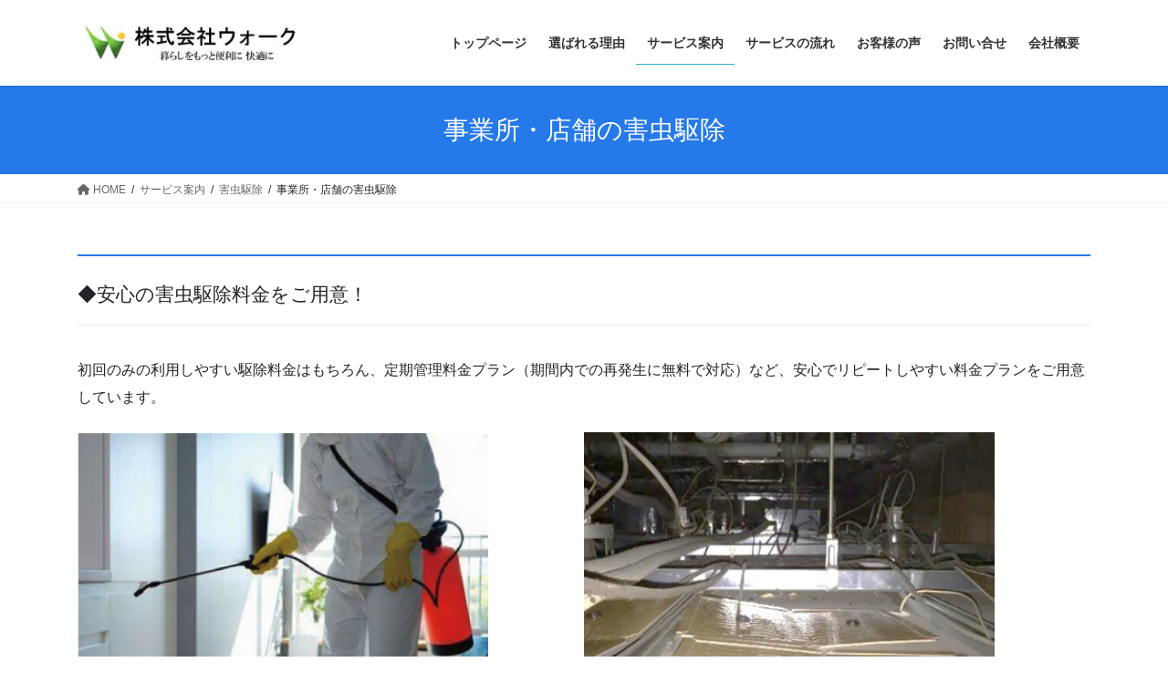

--- FILE ---
content_type: text/html; charset=UTF-8
request_url: https://kabu-walk.jp/service-info/pest-control/pest-control-offices/
body_size: 16210
content:
<!DOCTYPE html>
<html lang="ja">
<head>
<meta charset="utf-8">
<meta http-equiv="X-UA-Compatible" content="IE=edge">
<meta name="viewport" content="width=device-width, initial-scale=1">

<title>事業所・店舗の害虫駆除 | サービス案内 | 株式会社ウォーク</title>
<meta name='robots' content='max-image-preview:large' />
<link rel="alternate" type="application/rss+xml" title="株式会社ウォーク &raquo; フィード" href="https://kabu-walk.jp/feed/" />
<link rel="alternate" type="application/rss+xml" title="株式会社ウォーク &raquo; コメントフィード" href="https://kabu-walk.jp/comments/feed/" />
<link rel="alternate" title="oEmbed (JSON)" type="application/json+oembed" href="https://kabu-walk.jp/wp-json/oembed/1.0/embed?url=https%3A%2F%2Fkabu-walk.jp%2Fservice-info%2Fpest-control%2Fpest-control-offices%2F" />
<link rel="alternate" title="oEmbed (XML)" type="text/xml+oembed" href="https://kabu-walk.jp/wp-json/oembed/1.0/embed?url=https%3A%2F%2Fkabu-walk.jp%2Fservice-info%2Fpest-control%2Fpest-control-offices%2F&#038;format=xml" />
<meta name="description" content="◆安心の害虫駆除料金をご用意！初回のみの利用しやすい駆除料金はもちろん、定期管理料金プラン（期間内での再発生に無料で対応）など、安心でリピートしやすい料金プランをご用意しています。ゴキブリ駆除ネズミ駆除ハチ駆除その他害虫・害獣チョウバエ、クロアリ、ハクビシンなど不快害虫・害獣も無料お見積り致しますのでご連絡ください。シロアリ駆除" /><style id='wp-img-auto-sizes-contain-inline-css' type='text/css'>
img:is([sizes=auto i],[sizes^="auto," i]){contain-intrinsic-size:3000px 1500px}
/*# sourceURL=wp-img-auto-sizes-contain-inline-css */
</style>
<link rel='stylesheet' id='vkExUnit_common_style-css' href='https://kabu-walk.jp/wp-content/plugins/vk-all-in-one-expansion-unit/assets/css/vkExUnit_style.css?ver=9.112.0.1' type='text/css' media='all' />
<style id='vkExUnit_common_style-inline-css' type='text/css'>
:root {--ver_page_top_button_url:url(https://kabu-walk.jp/wp-content/plugins/vk-all-in-one-expansion-unit/assets/images/to-top-btn-icon.svg);}@font-face {font-weight: normal;font-style: normal;font-family: "vk_sns";src: url("https://kabu-walk.jp/wp-content/plugins/vk-all-in-one-expansion-unit/inc/sns/icons/fonts/vk_sns.eot?-bq20cj");src: url("https://kabu-walk.jp/wp-content/plugins/vk-all-in-one-expansion-unit/inc/sns/icons/fonts/vk_sns.eot?#iefix-bq20cj") format("embedded-opentype"),url("https://kabu-walk.jp/wp-content/plugins/vk-all-in-one-expansion-unit/inc/sns/icons/fonts/vk_sns.woff?-bq20cj") format("woff"),url("https://kabu-walk.jp/wp-content/plugins/vk-all-in-one-expansion-unit/inc/sns/icons/fonts/vk_sns.ttf?-bq20cj") format("truetype"),url("https://kabu-walk.jp/wp-content/plugins/vk-all-in-one-expansion-unit/inc/sns/icons/fonts/vk_sns.svg?-bq20cj#vk_sns") format("svg");}
.veu_promotion-alert__content--text {border: 1px solid rgba(0,0,0,0.125);padding: 0.5em 1em;border-radius: var(--vk-size-radius);margin-bottom: var(--vk-margin-block-bottom);font-size: 0.875rem;}/* Alert Content部分に段落タグを入れた場合に最後の段落の余白を0にする */.veu_promotion-alert__content--text p:last-of-type{margin-bottom:0;margin-top: 0;}
/*# sourceURL=vkExUnit_common_style-inline-css */
</style>
<style id='wp-emoji-styles-inline-css' type='text/css'>

	img.wp-smiley, img.emoji {
		display: inline !important;
		border: none !important;
		box-shadow: none !important;
		height: 1em !important;
		width: 1em !important;
		margin: 0 0.07em !important;
		vertical-align: -0.1em !important;
		background: none !important;
		padding: 0 !important;
	}
/*# sourceURL=wp-emoji-styles-inline-css */
</style>
<style id='wp-block-library-inline-css' type='text/css'>
:root{--wp-block-synced-color:#7a00df;--wp-block-synced-color--rgb:122,0,223;--wp-bound-block-color:var(--wp-block-synced-color);--wp-editor-canvas-background:#ddd;--wp-admin-theme-color:#007cba;--wp-admin-theme-color--rgb:0,124,186;--wp-admin-theme-color-darker-10:#006ba1;--wp-admin-theme-color-darker-10--rgb:0,107,160.5;--wp-admin-theme-color-darker-20:#005a87;--wp-admin-theme-color-darker-20--rgb:0,90,135;--wp-admin-border-width-focus:2px}@media (min-resolution:192dpi){:root{--wp-admin-border-width-focus:1.5px}}.wp-element-button{cursor:pointer}:root .has-very-light-gray-background-color{background-color:#eee}:root .has-very-dark-gray-background-color{background-color:#313131}:root .has-very-light-gray-color{color:#eee}:root .has-very-dark-gray-color{color:#313131}:root .has-vivid-green-cyan-to-vivid-cyan-blue-gradient-background{background:linear-gradient(135deg,#00d084,#0693e3)}:root .has-purple-crush-gradient-background{background:linear-gradient(135deg,#34e2e4,#4721fb 50%,#ab1dfe)}:root .has-hazy-dawn-gradient-background{background:linear-gradient(135deg,#faaca8,#dad0ec)}:root .has-subdued-olive-gradient-background{background:linear-gradient(135deg,#fafae1,#67a671)}:root .has-atomic-cream-gradient-background{background:linear-gradient(135deg,#fdd79a,#004a59)}:root .has-nightshade-gradient-background{background:linear-gradient(135deg,#330968,#31cdcf)}:root .has-midnight-gradient-background{background:linear-gradient(135deg,#020381,#2874fc)}:root{--wp--preset--font-size--normal:16px;--wp--preset--font-size--huge:42px}.has-regular-font-size{font-size:1em}.has-larger-font-size{font-size:2.625em}.has-normal-font-size{font-size:var(--wp--preset--font-size--normal)}.has-huge-font-size{font-size:var(--wp--preset--font-size--huge)}.has-text-align-center{text-align:center}.has-text-align-left{text-align:left}.has-text-align-right{text-align:right}.has-fit-text{white-space:nowrap!important}#end-resizable-editor-section{display:none}.aligncenter{clear:both}.items-justified-left{justify-content:flex-start}.items-justified-center{justify-content:center}.items-justified-right{justify-content:flex-end}.items-justified-space-between{justify-content:space-between}.screen-reader-text{border:0;clip-path:inset(50%);height:1px;margin:-1px;overflow:hidden;padding:0;position:absolute;width:1px;word-wrap:normal!important}.screen-reader-text:focus{background-color:#ddd;clip-path:none;color:#444;display:block;font-size:1em;height:auto;left:5px;line-height:normal;padding:15px 23px 14px;text-decoration:none;top:5px;width:auto;z-index:100000}html :where(.has-border-color){border-style:solid}html :where([style*=border-top-color]){border-top-style:solid}html :where([style*=border-right-color]){border-right-style:solid}html :where([style*=border-bottom-color]){border-bottom-style:solid}html :where([style*=border-left-color]){border-left-style:solid}html :where([style*=border-width]){border-style:solid}html :where([style*=border-top-width]){border-top-style:solid}html :where([style*=border-right-width]){border-right-style:solid}html :where([style*=border-bottom-width]){border-bottom-style:solid}html :where([style*=border-left-width]){border-left-style:solid}html :where(img[class*=wp-image-]){height:auto;max-width:100%}:where(figure){margin:0 0 1em}html :where(.is-position-sticky){--wp-admin--admin-bar--position-offset:var(--wp-admin--admin-bar--height,0px)}@media screen and (max-width:600px){html :where(.is-position-sticky){--wp-admin--admin-bar--position-offset:0px}}
.vk-cols--reverse{flex-direction:row-reverse}.vk-cols--hasbtn{margin-bottom:0}.vk-cols--hasbtn>.row>.vk_gridColumn_item,.vk-cols--hasbtn>.wp-block-column{position:relative;padding-bottom:3em}.vk-cols--hasbtn>.row>.vk_gridColumn_item>.wp-block-buttons,.vk-cols--hasbtn>.row>.vk_gridColumn_item>.vk_button,.vk-cols--hasbtn>.wp-block-column>.wp-block-buttons,.vk-cols--hasbtn>.wp-block-column>.vk_button{position:absolute;bottom:0;width:100%}.vk-cols--fit.wp-block-columns{gap:0}.vk-cols--fit.wp-block-columns,.vk-cols--fit.wp-block-columns:not(.is-not-stacked-on-mobile){margin-top:0;margin-bottom:0;justify-content:space-between}.vk-cols--fit.wp-block-columns>.wp-block-column *:last-child,.vk-cols--fit.wp-block-columns:not(.is-not-stacked-on-mobile)>.wp-block-column *:last-child{margin-bottom:0}.vk-cols--fit.wp-block-columns>.wp-block-column>.wp-block-cover,.vk-cols--fit.wp-block-columns:not(.is-not-stacked-on-mobile)>.wp-block-column>.wp-block-cover{margin-top:0}.vk-cols--fit.wp-block-columns.has-background,.vk-cols--fit.wp-block-columns:not(.is-not-stacked-on-mobile).has-background{padding:0}@media(max-width: 599px){.vk-cols--fit.wp-block-columns:not(.has-background)>.wp-block-column:not(.has-background),.vk-cols--fit.wp-block-columns:not(.is-not-stacked-on-mobile):not(.has-background)>.wp-block-column:not(.has-background){padding-left:0 !important;padding-right:0 !important}}@media(min-width: 782px){.vk-cols--fit.wp-block-columns .block-editor-block-list__block.wp-block-column:not(:first-child),.vk-cols--fit.wp-block-columns>.wp-block-column:not(:first-child),.vk-cols--fit.wp-block-columns:not(.is-not-stacked-on-mobile) .block-editor-block-list__block.wp-block-column:not(:first-child),.vk-cols--fit.wp-block-columns:not(.is-not-stacked-on-mobile)>.wp-block-column:not(:first-child){margin-left:0}}@media(min-width: 600px)and (max-width: 781px){.vk-cols--fit.wp-block-columns .wp-block-column:nth-child(2n),.vk-cols--fit.wp-block-columns:not(.is-not-stacked-on-mobile) .wp-block-column:nth-child(2n){margin-left:0}.vk-cols--fit.wp-block-columns .wp-block-column:not(:only-child),.vk-cols--fit.wp-block-columns:not(.is-not-stacked-on-mobile) .wp-block-column:not(:only-child){flex-basis:50% !important}}.vk-cols--fit--gap1.wp-block-columns{gap:1px}@media(min-width: 600px)and (max-width: 781px){.vk-cols--fit--gap1.wp-block-columns .wp-block-column:not(:only-child){flex-basis:calc(50% - 1px) !important}}.vk-cols--fit.vk-cols--grid>.block-editor-block-list__block,.vk-cols--fit.vk-cols--grid>.wp-block-column,.vk-cols--fit.vk-cols--grid:not(.is-not-stacked-on-mobile)>.block-editor-block-list__block,.vk-cols--fit.vk-cols--grid:not(.is-not-stacked-on-mobile)>.wp-block-column{flex-basis:50%;box-sizing:border-box}@media(max-width: 599px){.vk-cols--fit.vk-cols--grid.vk-cols--grid--alignfull>.wp-block-column:nth-child(2)>.wp-block-cover,.vk-cols--fit.vk-cols--grid.vk-cols--grid--alignfull>.wp-block-column:nth-child(2)>.vk_outer,.vk-cols--fit.vk-cols--grid:not(.is-not-stacked-on-mobile).vk-cols--grid--alignfull>.wp-block-column:nth-child(2)>.wp-block-cover,.vk-cols--fit.vk-cols--grid:not(.is-not-stacked-on-mobile).vk-cols--grid--alignfull>.wp-block-column:nth-child(2)>.vk_outer{width:100vw;margin-right:calc((100% - 100vw)/2);margin-left:calc((100% - 100vw)/2)}}@media(min-width: 600px){.vk-cols--fit.vk-cols--grid.vk-cols--grid--alignfull>.wp-block-column:nth-child(2)>.wp-block-cover,.vk-cols--fit.vk-cols--grid.vk-cols--grid--alignfull>.wp-block-column:nth-child(2)>.vk_outer,.vk-cols--fit.vk-cols--grid:not(.is-not-stacked-on-mobile).vk-cols--grid--alignfull>.wp-block-column:nth-child(2)>.wp-block-cover,.vk-cols--fit.vk-cols--grid:not(.is-not-stacked-on-mobile).vk-cols--grid--alignfull>.wp-block-column:nth-child(2)>.vk_outer{margin-right:calc(100% - 50vw);width:50vw}}@media(min-width: 600px){.vk-cols--fit.vk-cols--grid.vk-cols--grid--alignfull.vk-cols--reverse>.wp-block-column,.vk-cols--fit.vk-cols--grid:not(.is-not-stacked-on-mobile).vk-cols--grid--alignfull.vk-cols--reverse>.wp-block-column{margin-left:0;margin-right:0}.vk-cols--fit.vk-cols--grid.vk-cols--grid--alignfull.vk-cols--reverse>.wp-block-column:nth-child(2)>.wp-block-cover,.vk-cols--fit.vk-cols--grid.vk-cols--grid--alignfull.vk-cols--reverse>.wp-block-column:nth-child(2)>.vk_outer,.vk-cols--fit.vk-cols--grid:not(.is-not-stacked-on-mobile).vk-cols--grid--alignfull.vk-cols--reverse>.wp-block-column:nth-child(2)>.wp-block-cover,.vk-cols--fit.vk-cols--grid:not(.is-not-stacked-on-mobile).vk-cols--grid--alignfull.vk-cols--reverse>.wp-block-column:nth-child(2)>.vk_outer{margin-left:calc(100% - 50vw)}}.vk-cols--menu h2,.vk-cols--menu h3,.vk-cols--menu h4,.vk-cols--menu h5{margin-bottom:.2em;text-shadow:#000 0 0 10px}.vk-cols--menu h2:first-child,.vk-cols--menu h3:first-child,.vk-cols--menu h4:first-child,.vk-cols--menu h5:first-child{margin-top:0}.vk-cols--menu p{margin-bottom:1rem;text-shadow:#000 0 0 10px}.vk-cols--menu .wp-block-cover__inner-container:last-child{margin-bottom:0}.vk-cols--fitbnrs .wp-block-column .wp-block-cover:hover img{filter:unset}.vk-cols--fitbnrs .wp-block-column .wp-block-cover:hover{background-color:unset}.vk-cols--fitbnrs .wp-block-column .wp-block-cover:hover .wp-block-cover__image-background{filter:unset !important}.vk-cols--fitbnrs .wp-block-cover .wp-block-cover__inner-container{position:absolute;height:100%;width:100%}.vk-cols--fitbnrs .vk_button{height:100%;margin:0}.vk-cols--fitbnrs .vk_button .vk_button_btn,.vk-cols--fitbnrs .vk_button .btn{height:100%;width:100%;border:none;box-shadow:none;background-color:unset !important;transition:unset}.vk-cols--fitbnrs .vk_button .vk_button_btn:hover,.vk-cols--fitbnrs .vk_button .btn:hover{transition:unset}.vk-cols--fitbnrs .vk_button .vk_button_btn:after,.vk-cols--fitbnrs .vk_button .btn:after{border:none}.vk-cols--fitbnrs .vk_button .vk_button_link_txt{width:100%;position:absolute;top:50%;left:50%;transform:translateY(-50%) translateX(-50%);font-size:2rem;text-shadow:#000 0 0 10px}.vk-cols--fitbnrs .vk_button .vk_button_link_subCaption{width:100%;position:absolute;top:calc(50% + 2.2em);left:50%;transform:translateY(-50%) translateX(-50%);text-shadow:#000 0 0 10px}@media(min-width: 992px){.vk-cols--media.wp-block-columns{gap:3rem}}.vk-fit-map figure{margin-bottom:0}.vk-fit-map iframe{position:relative;margin-bottom:0;display:block;max-height:400px;width:100vw}.vk-fit-map:is(.alignfull,.alignwide) div{max-width:100%}.vk-table--th--width25 :where(tr>*:first-child){width:25%}.vk-table--th--width30 :where(tr>*:first-child){width:30%}.vk-table--th--width35 :where(tr>*:first-child){width:35%}.vk-table--th--width40 :where(tr>*:first-child){width:40%}.vk-table--th--bg-bright :where(tr>*:first-child){background-color:var(--wp--preset--color--bg-secondary, rgba(0, 0, 0, 0.05))}@media(max-width: 599px){.vk-table--mobile-block :is(th,td){width:100%;display:block}.vk-table--mobile-block.wp-block-table table :is(th,td){border-top:none}}.vk-table--width--th25 :where(tr>*:first-child){width:25%}.vk-table--width--th30 :where(tr>*:first-child){width:30%}.vk-table--width--th35 :where(tr>*:first-child){width:35%}.vk-table--width--th40 :where(tr>*:first-child){width:40%}.no-margin{margin:0}@media(max-width: 599px){.wp-block-image.vk-aligncenter--mobile>.alignright{float:none;margin-left:auto;margin-right:auto}.vk-no-padding-horizontal--mobile{padding-left:0 !important;padding-right:0 !important}}
/* VK Color Palettes */

/*# sourceURL=wp-block-library-inline-css */
</style><style id='wp-block-heading-inline-css' type='text/css'>
h1:where(.wp-block-heading).has-background,h2:where(.wp-block-heading).has-background,h3:where(.wp-block-heading).has-background,h4:where(.wp-block-heading).has-background,h5:where(.wp-block-heading).has-background,h6:where(.wp-block-heading).has-background{padding:1.25em 2.375em}h1.has-text-align-left[style*=writing-mode]:where([style*=vertical-lr]),h1.has-text-align-right[style*=writing-mode]:where([style*=vertical-rl]),h2.has-text-align-left[style*=writing-mode]:where([style*=vertical-lr]),h2.has-text-align-right[style*=writing-mode]:where([style*=vertical-rl]),h3.has-text-align-left[style*=writing-mode]:where([style*=vertical-lr]),h3.has-text-align-right[style*=writing-mode]:where([style*=vertical-rl]),h4.has-text-align-left[style*=writing-mode]:where([style*=vertical-lr]),h4.has-text-align-right[style*=writing-mode]:where([style*=vertical-rl]),h5.has-text-align-left[style*=writing-mode]:where([style*=vertical-lr]),h5.has-text-align-right[style*=writing-mode]:where([style*=vertical-rl]),h6.has-text-align-left[style*=writing-mode]:where([style*=vertical-lr]),h6.has-text-align-right[style*=writing-mode]:where([style*=vertical-rl]){rotate:180deg}
/*# sourceURL=https://kabu-walk.jp/wp-includes/blocks/heading/style.min.css */
</style>
<style id='wp-block-image-inline-css' type='text/css'>
.wp-block-image>a,.wp-block-image>figure>a{display:inline-block}.wp-block-image img{box-sizing:border-box;height:auto;max-width:100%;vertical-align:bottom}@media not (prefers-reduced-motion){.wp-block-image img.hide{visibility:hidden}.wp-block-image img.show{animation:show-content-image .4s}}.wp-block-image[style*=border-radius] img,.wp-block-image[style*=border-radius]>a{border-radius:inherit}.wp-block-image.has-custom-border img{box-sizing:border-box}.wp-block-image.aligncenter{text-align:center}.wp-block-image.alignfull>a,.wp-block-image.alignwide>a{width:100%}.wp-block-image.alignfull img,.wp-block-image.alignwide img{height:auto;width:100%}.wp-block-image .aligncenter,.wp-block-image .alignleft,.wp-block-image .alignright,.wp-block-image.aligncenter,.wp-block-image.alignleft,.wp-block-image.alignright{display:table}.wp-block-image .aligncenter>figcaption,.wp-block-image .alignleft>figcaption,.wp-block-image .alignright>figcaption,.wp-block-image.aligncenter>figcaption,.wp-block-image.alignleft>figcaption,.wp-block-image.alignright>figcaption{caption-side:bottom;display:table-caption}.wp-block-image .alignleft{float:left;margin:.5em 1em .5em 0}.wp-block-image .alignright{float:right;margin:.5em 0 .5em 1em}.wp-block-image .aligncenter{margin-left:auto;margin-right:auto}.wp-block-image :where(figcaption){margin-bottom:1em;margin-top:.5em}.wp-block-image.is-style-circle-mask img{border-radius:9999px}@supports ((-webkit-mask-image:none) or (mask-image:none)) or (-webkit-mask-image:none){.wp-block-image.is-style-circle-mask img{border-radius:0;-webkit-mask-image:url('data:image/svg+xml;utf8,<svg viewBox="0 0 100 100" xmlns="http://www.w3.org/2000/svg"><circle cx="50" cy="50" r="50"/></svg>');mask-image:url('data:image/svg+xml;utf8,<svg viewBox="0 0 100 100" xmlns="http://www.w3.org/2000/svg"><circle cx="50" cy="50" r="50"/></svg>');mask-mode:alpha;-webkit-mask-position:center;mask-position:center;-webkit-mask-repeat:no-repeat;mask-repeat:no-repeat;-webkit-mask-size:contain;mask-size:contain}}:root :where(.wp-block-image.is-style-rounded img,.wp-block-image .is-style-rounded img){border-radius:9999px}.wp-block-image figure{margin:0}.wp-lightbox-container{display:flex;flex-direction:column;position:relative}.wp-lightbox-container img{cursor:zoom-in}.wp-lightbox-container img:hover+button{opacity:1}.wp-lightbox-container button{align-items:center;backdrop-filter:blur(16px) saturate(180%);background-color:#5a5a5a40;border:none;border-radius:4px;cursor:zoom-in;display:flex;height:20px;justify-content:center;opacity:0;padding:0;position:absolute;right:16px;text-align:center;top:16px;width:20px;z-index:100}@media not (prefers-reduced-motion){.wp-lightbox-container button{transition:opacity .2s ease}}.wp-lightbox-container button:focus-visible{outline:3px auto #5a5a5a40;outline:3px auto -webkit-focus-ring-color;outline-offset:3px}.wp-lightbox-container button:hover{cursor:pointer;opacity:1}.wp-lightbox-container button:focus{opacity:1}.wp-lightbox-container button:focus,.wp-lightbox-container button:hover,.wp-lightbox-container button:not(:hover):not(:active):not(.has-background){background-color:#5a5a5a40;border:none}.wp-lightbox-overlay{box-sizing:border-box;cursor:zoom-out;height:100vh;left:0;overflow:hidden;position:fixed;top:0;visibility:hidden;width:100%;z-index:100000}.wp-lightbox-overlay .close-button{align-items:center;cursor:pointer;display:flex;justify-content:center;min-height:40px;min-width:40px;padding:0;position:absolute;right:calc(env(safe-area-inset-right) + 16px);top:calc(env(safe-area-inset-top) + 16px);z-index:5000000}.wp-lightbox-overlay .close-button:focus,.wp-lightbox-overlay .close-button:hover,.wp-lightbox-overlay .close-button:not(:hover):not(:active):not(.has-background){background:none;border:none}.wp-lightbox-overlay .lightbox-image-container{height:var(--wp--lightbox-container-height);left:50%;overflow:hidden;position:absolute;top:50%;transform:translate(-50%,-50%);transform-origin:top left;width:var(--wp--lightbox-container-width);z-index:9999999999}.wp-lightbox-overlay .wp-block-image{align-items:center;box-sizing:border-box;display:flex;height:100%;justify-content:center;margin:0;position:relative;transform-origin:0 0;width:100%;z-index:3000000}.wp-lightbox-overlay .wp-block-image img{height:var(--wp--lightbox-image-height);min-height:var(--wp--lightbox-image-height);min-width:var(--wp--lightbox-image-width);width:var(--wp--lightbox-image-width)}.wp-lightbox-overlay .wp-block-image figcaption{display:none}.wp-lightbox-overlay button{background:none;border:none}.wp-lightbox-overlay .scrim{background-color:#fff;height:100%;opacity:.9;position:absolute;width:100%;z-index:2000000}.wp-lightbox-overlay.active{visibility:visible}@media not (prefers-reduced-motion){.wp-lightbox-overlay.active{animation:turn-on-visibility .25s both}.wp-lightbox-overlay.active img{animation:turn-on-visibility .35s both}.wp-lightbox-overlay.show-closing-animation:not(.active){animation:turn-off-visibility .35s both}.wp-lightbox-overlay.show-closing-animation:not(.active) img{animation:turn-off-visibility .25s both}.wp-lightbox-overlay.zoom.active{animation:none;opacity:1;visibility:visible}.wp-lightbox-overlay.zoom.active .lightbox-image-container{animation:lightbox-zoom-in .4s}.wp-lightbox-overlay.zoom.active .lightbox-image-container img{animation:none}.wp-lightbox-overlay.zoom.active .scrim{animation:turn-on-visibility .4s forwards}.wp-lightbox-overlay.zoom.show-closing-animation:not(.active){animation:none}.wp-lightbox-overlay.zoom.show-closing-animation:not(.active) .lightbox-image-container{animation:lightbox-zoom-out .4s}.wp-lightbox-overlay.zoom.show-closing-animation:not(.active) .lightbox-image-container img{animation:none}.wp-lightbox-overlay.zoom.show-closing-animation:not(.active) .scrim{animation:turn-off-visibility .4s forwards}}@keyframes show-content-image{0%{visibility:hidden}99%{visibility:hidden}to{visibility:visible}}@keyframes turn-on-visibility{0%{opacity:0}to{opacity:1}}@keyframes turn-off-visibility{0%{opacity:1;visibility:visible}99%{opacity:0;visibility:visible}to{opacity:0;visibility:hidden}}@keyframes lightbox-zoom-in{0%{transform:translate(calc((-100vw + var(--wp--lightbox-scrollbar-width))/2 + var(--wp--lightbox-initial-left-position)),calc(-50vh + var(--wp--lightbox-initial-top-position))) scale(var(--wp--lightbox-scale))}to{transform:translate(-50%,-50%) scale(1)}}@keyframes lightbox-zoom-out{0%{transform:translate(-50%,-50%) scale(1);visibility:visible}99%{visibility:visible}to{transform:translate(calc((-100vw + var(--wp--lightbox-scrollbar-width))/2 + var(--wp--lightbox-initial-left-position)),calc(-50vh + var(--wp--lightbox-initial-top-position))) scale(var(--wp--lightbox-scale));visibility:hidden}}
/*# sourceURL=https://kabu-walk.jp/wp-includes/blocks/image/style.min.css */
</style>
<style id='wp-block-columns-inline-css' type='text/css'>
.wp-block-columns{box-sizing:border-box;display:flex;flex-wrap:wrap!important}@media (min-width:782px){.wp-block-columns{flex-wrap:nowrap!important}}.wp-block-columns{align-items:normal!important}.wp-block-columns.are-vertically-aligned-top{align-items:flex-start}.wp-block-columns.are-vertically-aligned-center{align-items:center}.wp-block-columns.are-vertically-aligned-bottom{align-items:flex-end}@media (max-width:781px){.wp-block-columns:not(.is-not-stacked-on-mobile)>.wp-block-column{flex-basis:100%!important}}@media (min-width:782px){.wp-block-columns:not(.is-not-stacked-on-mobile)>.wp-block-column{flex-basis:0;flex-grow:1}.wp-block-columns:not(.is-not-stacked-on-mobile)>.wp-block-column[style*=flex-basis]{flex-grow:0}}.wp-block-columns.is-not-stacked-on-mobile{flex-wrap:nowrap!important}.wp-block-columns.is-not-stacked-on-mobile>.wp-block-column{flex-basis:0;flex-grow:1}.wp-block-columns.is-not-stacked-on-mobile>.wp-block-column[style*=flex-basis]{flex-grow:0}:where(.wp-block-columns){margin-bottom:1.75em}:where(.wp-block-columns.has-background){padding:1.25em 2.375em}.wp-block-column{flex-grow:1;min-width:0;overflow-wrap:break-word;word-break:break-word}.wp-block-column.is-vertically-aligned-top{align-self:flex-start}.wp-block-column.is-vertically-aligned-center{align-self:center}.wp-block-column.is-vertically-aligned-bottom{align-self:flex-end}.wp-block-column.is-vertically-aligned-stretch{align-self:stretch}.wp-block-column.is-vertically-aligned-bottom,.wp-block-column.is-vertically-aligned-center,.wp-block-column.is-vertically-aligned-top{width:100%}
/*# sourceURL=https://kabu-walk.jp/wp-includes/blocks/columns/style.min.css */
</style>
<style id='wp-block-paragraph-inline-css' type='text/css'>
.is-small-text{font-size:.875em}.is-regular-text{font-size:1em}.is-large-text{font-size:2.25em}.is-larger-text{font-size:3em}.has-drop-cap:not(:focus):first-letter{float:left;font-size:8.4em;font-style:normal;font-weight:100;line-height:.68;margin:.05em .1em 0 0;text-transform:uppercase}body.rtl .has-drop-cap:not(:focus):first-letter{float:none;margin-left:.1em}p.has-drop-cap.has-background{overflow:hidden}:root :where(p.has-background){padding:1.25em 2.375em}:where(p.has-text-color:not(.has-link-color)) a{color:inherit}p.has-text-align-left[style*="writing-mode:vertical-lr"],p.has-text-align-right[style*="writing-mode:vertical-rl"]{rotate:180deg}
/*# sourceURL=https://kabu-walk.jp/wp-includes/blocks/paragraph/style.min.css */
</style>
<style id='global-styles-inline-css' type='text/css'>
:root{--wp--preset--aspect-ratio--square: 1;--wp--preset--aspect-ratio--4-3: 4/3;--wp--preset--aspect-ratio--3-4: 3/4;--wp--preset--aspect-ratio--3-2: 3/2;--wp--preset--aspect-ratio--2-3: 2/3;--wp--preset--aspect-ratio--16-9: 16/9;--wp--preset--aspect-ratio--9-16: 9/16;--wp--preset--color--black: #000000;--wp--preset--color--cyan-bluish-gray: #abb8c3;--wp--preset--color--white: #ffffff;--wp--preset--color--pale-pink: #f78da7;--wp--preset--color--vivid-red: #cf2e2e;--wp--preset--color--luminous-vivid-orange: #ff6900;--wp--preset--color--luminous-vivid-amber: #fcb900;--wp--preset--color--light-green-cyan: #7bdcb5;--wp--preset--color--vivid-green-cyan: #00d084;--wp--preset--color--pale-cyan-blue: #8ed1fc;--wp--preset--color--vivid-cyan-blue: #0693e3;--wp--preset--color--vivid-purple: #9b51e0;--wp--preset--gradient--vivid-cyan-blue-to-vivid-purple: linear-gradient(135deg,rgb(6,147,227) 0%,rgb(155,81,224) 100%);--wp--preset--gradient--light-green-cyan-to-vivid-green-cyan: linear-gradient(135deg,rgb(122,220,180) 0%,rgb(0,208,130) 100%);--wp--preset--gradient--luminous-vivid-amber-to-luminous-vivid-orange: linear-gradient(135deg,rgb(252,185,0) 0%,rgb(255,105,0) 100%);--wp--preset--gradient--luminous-vivid-orange-to-vivid-red: linear-gradient(135deg,rgb(255,105,0) 0%,rgb(207,46,46) 100%);--wp--preset--gradient--very-light-gray-to-cyan-bluish-gray: linear-gradient(135deg,rgb(238,238,238) 0%,rgb(169,184,195) 100%);--wp--preset--gradient--cool-to-warm-spectrum: linear-gradient(135deg,rgb(74,234,220) 0%,rgb(151,120,209) 20%,rgb(207,42,186) 40%,rgb(238,44,130) 60%,rgb(251,105,98) 80%,rgb(254,248,76) 100%);--wp--preset--gradient--blush-light-purple: linear-gradient(135deg,rgb(255,206,236) 0%,rgb(152,150,240) 100%);--wp--preset--gradient--blush-bordeaux: linear-gradient(135deg,rgb(254,205,165) 0%,rgb(254,45,45) 50%,rgb(107,0,62) 100%);--wp--preset--gradient--luminous-dusk: linear-gradient(135deg,rgb(255,203,112) 0%,rgb(199,81,192) 50%,rgb(65,88,208) 100%);--wp--preset--gradient--pale-ocean: linear-gradient(135deg,rgb(255,245,203) 0%,rgb(182,227,212) 50%,rgb(51,167,181) 100%);--wp--preset--gradient--electric-grass: linear-gradient(135deg,rgb(202,248,128) 0%,rgb(113,206,126) 100%);--wp--preset--gradient--midnight: linear-gradient(135deg,rgb(2,3,129) 0%,rgb(40,116,252) 100%);--wp--preset--font-size--small: 13px;--wp--preset--font-size--medium: 20px;--wp--preset--font-size--large: 36px;--wp--preset--font-size--x-large: 42px;--wp--preset--spacing--20: 0.44rem;--wp--preset--spacing--30: var(--vk-margin-xs, 0.75rem);--wp--preset--spacing--40: var(--vk-margin-sm, 1.5rem);--wp--preset--spacing--50: var(--vk-margin-md, 2.4rem);--wp--preset--spacing--60: var(--vk-margin-lg, 4rem);--wp--preset--spacing--70: var(--vk-margin-xl, 6rem);--wp--preset--spacing--80: 5.06rem;--wp--preset--shadow--natural: 6px 6px 9px rgba(0, 0, 0, 0.2);--wp--preset--shadow--deep: 12px 12px 50px rgba(0, 0, 0, 0.4);--wp--preset--shadow--sharp: 6px 6px 0px rgba(0, 0, 0, 0.2);--wp--preset--shadow--outlined: 6px 6px 0px -3px rgb(255, 255, 255), 6px 6px rgb(0, 0, 0);--wp--preset--shadow--crisp: 6px 6px 0px rgb(0, 0, 0);}:root { --wp--style--global--content-size: calc( var(--vk-width-container) - var(--vk-width-container-padding) * 2 );--wp--style--global--wide-size: calc( var(--vk-width-container) - var(--vk-width-container-padding) * 2 + ( 100vw - var(--vk-width-container) - var(--vk-width-container-padding) * 2 ) / 2 ); }:where(body) { margin: 0; }.wp-site-blocks > .alignleft { float: left; margin-right: 2em; }.wp-site-blocks > .alignright { float: right; margin-left: 2em; }.wp-site-blocks > .aligncenter { justify-content: center; margin-left: auto; margin-right: auto; }:where(.wp-site-blocks) > * { margin-block-start: 24px; margin-block-end: 0; }:where(.wp-site-blocks) > :first-child { margin-block-start: 0; }:where(.wp-site-blocks) > :last-child { margin-block-end: 0; }:root { --wp--style--block-gap: 24px; }:root :where(.is-layout-flow) > :first-child{margin-block-start: 0;}:root :where(.is-layout-flow) > :last-child{margin-block-end: 0;}:root :where(.is-layout-flow) > *{margin-block-start: 24px;margin-block-end: 0;}:root :where(.is-layout-constrained) > :first-child{margin-block-start: 0;}:root :where(.is-layout-constrained) > :last-child{margin-block-end: 0;}:root :where(.is-layout-constrained) > *{margin-block-start: 24px;margin-block-end: 0;}:root :where(.is-layout-flex){gap: 24px;}:root :where(.is-layout-grid){gap: 24px;}.is-layout-flow > .alignleft{float: left;margin-inline-start: 0;margin-inline-end: 2em;}.is-layout-flow > .alignright{float: right;margin-inline-start: 2em;margin-inline-end: 0;}.is-layout-flow > .aligncenter{margin-left: auto !important;margin-right: auto !important;}.is-layout-constrained > .alignleft{float: left;margin-inline-start: 0;margin-inline-end: 2em;}.is-layout-constrained > .alignright{float: right;margin-inline-start: 2em;margin-inline-end: 0;}.is-layout-constrained > .aligncenter{margin-left: auto !important;margin-right: auto !important;}.is-layout-constrained > :where(:not(.alignleft):not(.alignright):not(.alignfull)){max-width: var(--wp--style--global--content-size);margin-left: auto !important;margin-right: auto !important;}.is-layout-constrained > .alignwide{max-width: var(--wp--style--global--wide-size);}body .is-layout-flex{display: flex;}.is-layout-flex{flex-wrap: wrap;align-items: center;}.is-layout-flex > :is(*, div){margin: 0;}body .is-layout-grid{display: grid;}.is-layout-grid > :is(*, div){margin: 0;}body{padding-top: 0px;padding-right: 0px;padding-bottom: 0px;padding-left: 0px;}a:where(:not(.wp-element-button)){text-decoration: underline;}:root :where(.wp-element-button, .wp-block-button__link){background-color: #32373c;border-width: 0;color: #fff;font-family: inherit;font-size: inherit;font-style: inherit;font-weight: inherit;letter-spacing: inherit;line-height: inherit;padding-top: calc(0.667em + 2px);padding-right: calc(1.333em + 2px);padding-bottom: calc(0.667em + 2px);padding-left: calc(1.333em + 2px);text-decoration: none;text-transform: inherit;}.has-black-color{color: var(--wp--preset--color--black) !important;}.has-cyan-bluish-gray-color{color: var(--wp--preset--color--cyan-bluish-gray) !important;}.has-white-color{color: var(--wp--preset--color--white) !important;}.has-pale-pink-color{color: var(--wp--preset--color--pale-pink) !important;}.has-vivid-red-color{color: var(--wp--preset--color--vivid-red) !important;}.has-luminous-vivid-orange-color{color: var(--wp--preset--color--luminous-vivid-orange) !important;}.has-luminous-vivid-amber-color{color: var(--wp--preset--color--luminous-vivid-amber) !important;}.has-light-green-cyan-color{color: var(--wp--preset--color--light-green-cyan) !important;}.has-vivid-green-cyan-color{color: var(--wp--preset--color--vivid-green-cyan) !important;}.has-pale-cyan-blue-color{color: var(--wp--preset--color--pale-cyan-blue) !important;}.has-vivid-cyan-blue-color{color: var(--wp--preset--color--vivid-cyan-blue) !important;}.has-vivid-purple-color{color: var(--wp--preset--color--vivid-purple) !important;}.has-black-background-color{background-color: var(--wp--preset--color--black) !important;}.has-cyan-bluish-gray-background-color{background-color: var(--wp--preset--color--cyan-bluish-gray) !important;}.has-white-background-color{background-color: var(--wp--preset--color--white) !important;}.has-pale-pink-background-color{background-color: var(--wp--preset--color--pale-pink) !important;}.has-vivid-red-background-color{background-color: var(--wp--preset--color--vivid-red) !important;}.has-luminous-vivid-orange-background-color{background-color: var(--wp--preset--color--luminous-vivid-orange) !important;}.has-luminous-vivid-amber-background-color{background-color: var(--wp--preset--color--luminous-vivid-amber) !important;}.has-light-green-cyan-background-color{background-color: var(--wp--preset--color--light-green-cyan) !important;}.has-vivid-green-cyan-background-color{background-color: var(--wp--preset--color--vivid-green-cyan) !important;}.has-pale-cyan-blue-background-color{background-color: var(--wp--preset--color--pale-cyan-blue) !important;}.has-vivid-cyan-blue-background-color{background-color: var(--wp--preset--color--vivid-cyan-blue) !important;}.has-vivid-purple-background-color{background-color: var(--wp--preset--color--vivid-purple) !important;}.has-black-border-color{border-color: var(--wp--preset--color--black) !important;}.has-cyan-bluish-gray-border-color{border-color: var(--wp--preset--color--cyan-bluish-gray) !important;}.has-white-border-color{border-color: var(--wp--preset--color--white) !important;}.has-pale-pink-border-color{border-color: var(--wp--preset--color--pale-pink) !important;}.has-vivid-red-border-color{border-color: var(--wp--preset--color--vivid-red) !important;}.has-luminous-vivid-orange-border-color{border-color: var(--wp--preset--color--luminous-vivid-orange) !important;}.has-luminous-vivid-amber-border-color{border-color: var(--wp--preset--color--luminous-vivid-amber) !important;}.has-light-green-cyan-border-color{border-color: var(--wp--preset--color--light-green-cyan) !important;}.has-vivid-green-cyan-border-color{border-color: var(--wp--preset--color--vivid-green-cyan) !important;}.has-pale-cyan-blue-border-color{border-color: var(--wp--preset--color--pale-cyan-blue) !important;}.has-vivid-cyan-blue-border-color{border-color: var(--wp--preset--color--vivid-cyan-blue) !important;}.has-vivid-purple-border-color{border-color: var(--wp--preset--color--vivid-purple) !important;}.has-vivid-cyan-blue-to-vivid-purple-gradient-background{background: var(--wp--preset--gradient--vivid-cyan-blue-to-vivid-purple) !important;}.has-light-green-cyan-to-vivid-green-cyan-gradient-background{background: var(--wp--preset--gradient--light-green-cyan-to-vivid-green-cyan) !important;}.has-luminous-vivid-amber-to-luminous-vivid-orange-gradient-background{background: var(--wp--preset--gradient--luminous-vivid-amber-to-luminous-vivid-orange) !important;}.has-luminous-vivid-orange-to-vivid-red-gradient-background{background: var(--wp--preset--gradient--luminous-vivid-orange-to-vivid-red) !important;}.has-very-light-gray-to-cyan-bluish-gray-gradient-background{background: var(--wp--preset--gradient--very-light-gray-to-cyan-bluish-gray) !important;}.has-cool-to-warm-spectrum-gradient-background{background: var(--wp--preset--gradient--cool-to-warm-spectrum) !important;}.has-blush-light-purple-gradient-background{background: var(--wp--preset--gradient--blush-light-purple) !important;}.has-blush-bordeaux-gradient-background{background: var(--wp--preset--gradient--blush-bordeaux) !important;}.has-luminous-dusk-gradient-background{background: var(--wp--preset--gradient--luminous-dusk) !important;}.has-pale-ocean-gradient-background{background: var(--wp--preset--gradient--pale-ocean) !important;}.has-electric-grass-gradient-background{background: var(--wp--preset--gradient--electric-grass) !important;}.has-midnight-gradient-background{background: var(--wp--preset--gradient--midnight) !important;}.has-small-font-size{font-size: var(--wp--preset--font-size--small) !important;}.has-medium-font-size{font-size: var(--wp--preset--font-size--medium) !important;}.has-large-font-size{font-size: var(--wp--preset--font-size--large) !important;}.has-x-large-font-size{font-size: var(--wp--preset--font-size--x-large) !important;}
/*# sourceURL=global-styles-inline-css */
</style>
<style id='core-block-supports-inline-css' type='text/css'>
.wp-container-core-columns-is-layout-28f84493{flex-wrap:nowrap;}
/*# sourceURL=core-block-supports-inline-css */
</style>

<link rel='stylesheet' id='contact-form-7-css' href='https://kabu-walk.jp/wp-content/plugins/contact-form-7/includes/css/styles.css?ver=6.1.1' type='text/css' media='all' />
<link rel='stylesheet' id='vk-swiper-style-css' href='https://kabu-walk.jp/wp-content/plugins/vk-blocks/vendor/vektor-inc/vk-swiper/src/assets/css/swiper-bundle.min.css?ver=11.0.2' type='text/css' media='all' />
<link rel='stylesheet' id='bootstrap-4-style-css' href='https://kabu-walk.jp/wp-content/themes/lightning/_g2/library/bootstrap-4/css/bootstrap.min.css?ver=4.5.0' type='text/css' media='all' />
<link rel='stylesheet' id='lightning-common-style-css' href='https://kabu-walk.jp/wp-content/themes/lightning/_g2/assets/css/common.css?ver=15.9.5' type='text/css' media='all' />
<style id='lightning-common-style-inline-css' type='text/css'>
/* vk-mobile-nav */:root {--vk-mobile-nav-menu-btn-bg-src: url("https://kabu-walk.jp/wp-content/themes/lightning/_g2/inc/vk-mobile-nav/package//images/vk-menu-btn-black.svg");--vk-mobile-nav-menu-btn-close-bg-src: url("https://kabu-walk.jp/wp-content/themes/lightning/_g2/inc/vk-mobile-nav/package//images/vk-menu-close-black.svg");--vk-menu-acc-icon-open-black-bg-src: url("https://kabu-walk.jp/wp-content/themes/lightning/_g2/inc/vk-mobile-nav/package//images/vk-menu-acc-icon-open-black.svg");--vk-menu-acc-icon-open-white-bg-src: url("https://kabu-walk.jp/wp-content/themes/lightning/_g2/inc/vk-mobile-nav/package//images/vk-menu-acc-icon-open-white.svg");--vk-menu-acc-icon-close-black-bg-src: url("https://kabu-walk.jp/wp-content/themes/lightning/_g2/inc/vk-mobile-nav/package//images/vk-menu-close-black.svg");--vk-menu-acc-icon-close-white-bg-src: url("https://kabu-walk.jp/wp-content/themes/lightning/_g2/inc/vk-mobile-nav/package//images/vk-menu-close-white.svg");}
/*# sourceURL=lightning-common-style-inline-css */
</style>
<link rel='stylesheet' id='lightning-design-style-css' href='https://kabu-walk.jp/wp-content/themes/lightning/_g2/design-skin/origin2/css/style.css?ver=15.9.5' type='text/css' media='all' />
<style id='lightning-design-style-inline-css' type='text/css'>
:root {--color-key:#2579e8;--wp--preset--color--vk-color-primary:#2579e8;--color-key-dark:#2bb3ce;}
/* ltg common custom */:root {--vk-menu-acc-btn-border-color:#333;--vk-color-primary:#2579e8;--vk-color-primary-dark:#2bb3ce;--vk-color-primary-vivid:#2985ff;--color-key:#2579e8;--wp--preset--color--vk-color-primary:#2579e8;--color-key-dark:#2bb3ce;}.veu_color_txt_key { color:#2bb3ce ; }.veu_color_bg_key { background-color:#2bb3ce ; }.veu_color_border_key { border-color:#2bb3ce ; }.btn-default { border-color:#2579e8;color:#2579e8;}.btn-default:focus,.btn-default:hover { border-color:#2579e8;background-color: #2579e8; }.wp-block-search__button,.btn-primary { background-color:#2579e8;border-color:#2bb3ce; }.wp-block-search__button:focus,.wp-block-search__button:hover,.btn-primary:not(:disabled):not(.disabled):active,.btn-primary:focus,.btn-primary:hover { background-color:#2bb3ce;border-color:#2579e8; }.btn-outline-primary { color : #2579e8 ; border-color:#2579e8; }.btn-outline-primary:not(:disabled):not(.disabled):active,.btn-outline-primary:focus,.btn-outline-primary:hover { color : #fff; background-color:#2579e8;border-color:#2bb3ce; }a { color:#337ab7; }a:hover { color:#ffffff; }
.tagcloud a:before { font-family: "Font Awesome 5 Free";content: "\f02b";font-weight: bold; }
.media .media-body .media-heading a:hover { color:#2579e8; }@media (min-width: 768px){.gMenu > li:before,.gMenu > li.menu-item-has-children::after { border-bottom-color:#2bb3ce }.gMenu li li { background-color:#2bb3ce }.gMenu li li a:hover { background-color:#2579e8; }} /* @media (min-width: 768px) */.page-header { background-color:#2579e8; }h2,.mainSection-title { border-top-color:#2579e8; }h3:after,.subSection-title:after { border-bottom-color:#2579e8; }ul.page-numbers li span.page-numbers.current,.page-link dl .post-page-numbers.current { background-color:#2579e8; }.pager li > a { border-color:#2579e8;color:#2579e8;}.pager li > a:hover { background-color:#2579e8;color:#fff;}.siteFooter { border-top-color:#2579e8; }dt { border-left-color:#2579e8; }:root {--g_nav_main_acc_icon_open_url:url(https://kabu-walk.jp/wp-content/themes/lightning/_g2/inc/vk-mobile-nav/package/images/vk-menu-acc-icon-open-black.svg);--g_nav_main_acc_icon_close_url: url(https://kabu-walk.jp/wp-content/themes/lightning/_g2/inc/vk-mobile-nav/package/images/vk-menu-close-black.svg);--g_nav_sub_acc_icon_open_url: url(https://kabu-walk.jp/wp-content/themes/lightning/_g2/inc/vk-mobile-nav/package/images/vk-menu-acc-icon-open-white.svg);--g_nav_sub_acc_icon_close_url: url(https://kabu-walk.jp/wp-content/themes/lightning/_g2/inc/vk-mobile-nav/package/images/vk-menu-close-white.svg);}
/*# sourceURL=lightning-design-style-inline-css */
</style>
<link rel='stylesheet' id='veu-cta-css' href='https://kabu-walk.jp/wp-content/plugins/vk-all-in-one-expansion-unit/inc/call-to-action/package/assets/css/style.css?ver=9.112.0.1' type='text/css' media='all' />
<link rel='stylesheet' id='vk-blocks-build-css-css' href='https://kabu-walk.jp/wp-content/plugins/vk-blocks/build/block-build.css?ver=1.112.0.1' type='text/css' media='all' />
<style id='vk-blocks-build-css-inline-css' type='text/css'>
:root {--vk_flow-arrow: url(https://kabu-walk.jp/wp-content/plugins/vk-blocks/inc/vk-blocks/images/arrow_bottom.svg);--vk_image-mask-circle: url(https://kabu-walk.jp/wp-content/plugins/vk-blocks/inc/vk-blocks/images/circle.svg);--vk_image-mask-wave01: url(https://kabu-walk.jp/wp-content/plugins/vk-blocks/inc/vk-blocks/images/wave01.svg);--vk_image-mask-wave02: url(https://kabu-walk.jp/wp-content/plugins/vk-blocks/inc/vk-blocks/images/wave02.svg);--vk_image-mask-wave03: url(https://kabu-walk.jp/wp-content/plugins/vk-blocks/inc/vk-blocks/images/wave03.svg);--vk_image-mask-wave04: url(https://kabu-walk.jp/wp-content/plugins/vk-blocks/inc/vk-blocks/images/wave04.svg);}

	:root {

		--vk-balloon-border-width:1px;

		--vk-balloon-speech-offset:-12px;
	}
	
/*# sourceURL=vk-blocks-build-css-inline-css */
</style>
<link rel='stylesheet' id='lightning-theme-style-css' href='https://kabu-walk.jp/wp-content/themes/lightning/style.css?ver=15.9.5' type='text/css' media='all' />
<link rel='stylesheet' id='vk-font-awesome-css' href='https://kabu-walk.jp/wp-content/themes/lightning/vendor/vektor-inc/font-awesome-versions/src/versions/6/css/all.min.css?ver=6.1.0' type='text/css' media='all' />
<script type="text/javascript" src="https://kabu-walk.jp/wp-includes/js/jquery/jquery.min.js?ver=3.7.1" id="jquery-core-js"></script>
<script type="text/javascript" src="https://kabu-walk.jp/wp-includes/js/jquery/jquery-migrate.min.js?ver=3.4.1" id="jquery-migrate-js"></script>
<link rel="https://api.w.org/" href="https://kabu-walk.jp/wp-json/" /><link rel="alternate" title="JSON" type="application/json" href="https://kabu-walk.jp/wp-json/wp/v2/pages/441" /><link rel="EditURI" type="application/rsd+xml" title="RSD" href="https://kabu-walk.jp/xmlrpc.php?rsd" />
<meta name="generator" content="WordPress 6.9" />
<link rel="canonical" href="https://kabu-walk.jp/service-info/pest-control/pest-control-offices/" />
<link rel='shortlink' href='https://kabu-walk.jp/?p=441' />
<style id="lightning-color-custom-for-plugins" type="text/css">/* ltg theme common */.color_key_bg,.color_key_bg_hover:hover{background-color: #2579e8;}.color_key_txt,.color_key_txt_hover:hover{color: #2579e8;}.color_key_border,.color_key_border_hover:hover{border-color: #2579e8;}.color_key_dark_bg,.color_key_dark_bg_hover:hover{background-color: #2bb3ce;}.color_key_dark_txt,.color_key_dark_txt_hover:hover{color: #2bb3ce;}.color_key_dark_border,.color_key_dark_border_hover:hover{border-color: #2bb3ce;}</style><!-- [ VK All in One Expansion Unit OGP ] -->
<meta property="og:site_name" content="株式会社ウォーク" />
<meta property="og:url" content="https://kabu-walk.jp/service-info/pest-control/pest-control-offices/" />
<meta property="og:title" content="事業所・店舗の害虫駆除 | 株式会社ウォーク" />
<meta property="og:description" content="◆安心の害虫駆除料金をご用意！初回のみの利用しやすい駆除料金はもちろん、定期管理料金プラン（期間内での再発生に無料で対応）など、安心でリピートしやすい料金プランをご用意しています。ゴキブリ駆除ネズミ駆除ハチ駆除その他害虫・害獣チョウバエ、クロアリ、ハクビシンなど不快害虫・害獣も無料お見積り致しますのでご連絡ください。シロアリ駆除" />
<meta property="og:type" content="article" />
<!-- [ / VK All in One Expansion Unit OGP ] -->
<!-- [ VK All in One Expansion Unit twitter card ] -->
<meta name="twitter:card" content="summary_large_image">
<meta name="twitter:description" content="◆安心の害虫駆除料金をご用意！初回のみの利用しやすい駆除料金はもちろん、定期管理料金プラン（期間内での再発生に無料で対応）など、安心でリピートしやすい料金プランをご用意しています。ゴキブリ駆除ネズミ駆除ハチ駆除その他害虫・害獣チョウバエ、クロアリ、ハクビシンなど不快害虫・害獣も無料お見積り致しますのでご連絡ください。シロアリ駆除">
<meta name="twitter:title" content="事業所・店舗の害虫駆除 | 株式会社ウォーク">
<meta name="twitter:url" content="https://kabu-walk.jp/service-info/pest-control/pest-control-offices/">
	<meta name="twitter:domain" content="kabu-walk.jp">
	<!-- [ / VK All in One Expansion Unit twitter card ] -->
	<link rel="icon" href="https://kabu-walk.jp/wp-content/uploads/2024/03/cropped-ウォーク　サイトアイコン-32x32.jpg" sizes="32x32" />
<link rel="icon" href="https://kabu-walk.jp/wp-content/uploads/2024/03/cropped-ウォーク　サイトアイコン-192x192.jpg" sizes="192x192" />
<link rel="apple-touch-icon" href="https://kabu-walk.jp/wp-content/uploads/2024/03/cropped-ウォーク　サイトアイコン-180x180.jpg" />
<meta name="msapplication-TileImage" content="https://kabu-walk.jp/wp-content/uploads/2024/03/cropped-ウォーク　サイトアイコン-270x270.jpg" />

</head>
<body data-rsssl=1 class="wp-singular page-template-default page page-id-441 page-parent page-child parent-pageid-381 wp-theme-lightning vk-blocks bootstrap4 device-pc fa_v6_css post-name-pest-control-offices post-type-page">
<a class="skip-link screen-reader-text" href="#main">コンテンツへスキップ</a>
<a class="skip-link screen-reader-text" href="#vk-mobile-nav">ナビゲーションに移動</a>
<header class="siteHeader">
		<div class="container siteHeadContainer">
		<div class="navbar-header">
						<p class="navbar-brand siteHeader_logo">
			<a href="https://kabu-walk.jp/">
				<span><img src="https://kabu-walk.jp/wp-content/uploads/2024/03/ウォークロゴ2.jpg" alt="株式会社ウォーク" /></span>
			</a>
			</p>
					</div>

					<div id="gMenu_outer" class="gMenu_outer">
				<nav class="menu-%e3%83%98%e3%83%83%e3%83%80%e3%83%bc%e3%83%a1%e3%83%8b%e3%83%a5%e3%83%bc-container"><ul id="menu-%e3%83%98%e3%83%83%e3%83%80%e3%83%bc%e3%83%a1%e3%83%8b%e3%83%a5%e3%83%bc" class="menu gMenu vk-menu-acc"><li id="menu-item-366" class="menu-item menu-item-type-post_type menu-item-object-page menu-item-home"><a href="https://kabu-walk.jp/"><strong class="gMenu_name">トップページ</strong></a></li>
<li id="menu-item-373" class="menu-item menu-item-type-post_type menu-item-object-page"><a href="https://kabu-walk.jp/feature-2/"><strong class="gMenu_name">選ばれる理由</strong></a></li>
<li id="menu-item-367" class="menu-item menu-item-type-post_type menu-item-object-page current-page-ancestor current_page_ancestor menu-item-has-children"><a href="https://kabu-walk.jp/service-info/"><strong class="gMenu_name">サービス案内</strong></a>
<ul class="sub-menu">
	<li id="menu-item-380" class="menu-item menu-item-type-post_type menu-item-object-page menu-item-has-children"><a href="https://kabu-walk.jp/service-info/office-cleaning/">店舗･事業所清掃</a>
	<ul class="sub-menu">
		<li id="menu-item-427" class="menu-item menu-item-type-post_type menu-item-object-page"><a href="https://kabu-walk.jp/service-info/office-cleaning/floor-waxing/">床洗浄ワックス掛け</a></li>
		<li id="menu-item-434" class="menu-item menu-item-type-post_type menu-item-object-page"><a href="https://kabu-walk.jp/service-info/office-cleaning/carpet-cleaning/">カーペットクリーニング</a></li>
		<li id="menu-item-433" class="menu-item menu-item-type-post_type menu-item-object-page"><a href="https://kabu-walk.jp/service-info/office-cleaning/air-conditioner/">業務用エアコン分解クリーニング</a></li>
		<li id="menu-item-437" class="menu-item menu-item-type-post_type menu-item-object-page"><a href="https://kabu-walk.jp/service-info/office-cleaning/grease-trap/">グリストラップ清掃</a></li>
		<li id="menu-item-440" class="menu-item menu-item-type-post_type menu-item-object-page"><a href="https://kabu-walk.jp/service-info/office-cleaning/grease-filter/">レンタル　業務用グリスフィルター</a></li>
	</ul>
</li>
	<li id="menu-item-383" class="menu-item menu-item-type-post_type menu-item-object-page current-page-ancestor current-menu-parent current-page-parent current_page_ancestor menu-item-has-children"><a href="https://kabu-walk.jp/service-info/pest-control/">害虫駆除</a>
	<ul class="sub-menu">
		<li id="menu-item-443" class="menu-item menu-item-type-post_type menu-item-object-page current-menu-item page_item page-item-441 current_page_item menu-item-has-children"><a href="https://kabu-walk.jp/service-info/pest-control/pest-control-offices/">事業所・店舗の害虫駆除</a>
		<ul class="sub-menu">
			<li id="menu-item-446" class="menu-item menu-item-type-post_type menu-item-object-page"><a href="https://kabu-walk.jp/service-info/pest-control/pest-control-offices/pest-control-offices/">事業所･店舗のゴキブリ駆除</a></li>
			<li id="menu-item-449" class="menu-item menu-item-type-post_type menu-item-object-page"><a href="https://kabu-walk.jp/service-info/pest-control/pest-control-offices/mouse-control-office/">事業所･店舗のネズミ駆除</a></li>
			<li id="menu-item-452" class="menu-item menu-item-type-post_type menu-item-object-page"><a href="https://kabu-walk.jp/service-info/pest-control/pest-control-offices/bee-controle-office/">事業所･店舗のハチ駆除</a></li>
			<li id="menu-item-455" class="menu-item menu-item-type-post_type menu-item-object-page"><a href="https://kabu-walk.jp/service-info/pest-control/pest-control-offices/termite-controle-offices/">事業所･店舗のシロアリ駆除</a></li>
			<li id="menu-item-458" class="menu-item menu-item-type-post_type menu-item-object-page"><a href="https://kabu-walk.jp/service-info/pest-control/pest-control-offices/vermin-control-office/">事業所･店舗の害虫･害獣駆除</a></li>
		</ul>
</li>
		<li id="menu-item-461" class="menu-item menu-item-type-post_type menu-item-object-page menu-item-has-children"><a href="https://kabu-walk.jp/service-info/pest-control/home-pest-control/">ご家庭の害虫駆除</a>
		<ul class="sub-menu">
			<li id="menu-item-464" class="menu-item menu-item-type-post_type menu-item-object-page"><a href="https://kabu-walk.jp/service-info/pest-control/home-pest-control/cockroach-home/">ご家庭のゴキブリ駆除</a></li>
			<li id="menu-item-467" class="menu-item menu-item-type-post_type menu-item-object-page"><a href="https://kabu-walk.jp/service-info/pest-control/home-pest-control/mouse-home/">ご家庭のネズミ駆除</a></li>
			<li id="menu-item-470" class="menu-item menu-item-type-post_type menu-item-object-page"><a href="https://kabu-walk.jp/service-info/pest-control/home-pest-control/bee-home/">ご家庭のハチ駆除</a></li>
			<li id="menu-item-473" class="menu-item menu-item-type-post_type menu-item-object-page"><a href="https://kabu-walk.jp/service-info/pest-control/home-pest-control/termite-home/">ご家庭のシロアリ駆除</a></li>
			<li id="menu-item-476" class="menu-item menu-item-type-post_type menu-item-object-page"><a href="https://kabu-walk.jp/service-info/pest-control/home-pest-control/vermin-home/">ご家庭の害虫･害獣駆除</a></li>
		</ul>
</li>
	</ul>
</li>
	<li id="menu-item-386" class="menu-item menu-item-type-post_type menu-item-object-page menu-item-has-children"><a href="https://kabu-walk.jp/service-info/house-cleaning/">ハウスクリーニング</a>
	<ul class="sub-menu">
		<li id="menu-item-479" class="menu-item menu-item-type-post_type menu-item-object-page"><a href="https://kabu-walk.jp/service-info/house-cleaning/kitchen-cleaning/">キッチン清掃</a></li>
		<li id="menu-item-482" class="menu-item menu-item-type-post_type menu-item-object-page"><a href="https://kabu-walk.jp/service-info/house-cleaning/air-conditioner/">壁掛けエアコン分解クリーニング</a></li>
		<li id="menu-item-485" class="menu-item menu-item-type-post_type menu-item-object-page"><a href="https://kabu-walk.jp/service-info/house-cleaning/range-cleaning/">レンジフード分解クリーニング</a></li>
		<li id="menu-item-488" class="menu-item menu-item-type-post_type menu-item-object-page"><a href="https://kabu-walk.jp/service-info/house-cleaning/bathroom/">浴室クリーニング</a></li>
	</ul>
</li>
	<li id="menu-item-392" class="menu-item menu-item-type-post_type menu-item-object-page"><a href="https://kabu-walk.jp/service-info/hospitals/">病院・大型施設清掃</a></li>
	<li id="menu-item-395" class="menu-item menu-item-type-post_type menu-item-object-page"><a href="https://kabu-walk.jp/service-info/apartment-cleaning/">マンション清掃</a></li>
	<li id="menu-item-398" class="menu-item menu-item-type-post_type menu-item-object-page"><a href="https://kabu-walk.jp/service-info/convenience/">便利業</a></li>
	<li id="menu-item-1361" class="menu-item menu-item-type-post_type menu-item-object-page"><a href="https://kabu-walk.jp/service-info/estate-clearingme-morial-service/">不用品・遺品整理・特殊清掃・御供養</a></li>
</ul>
</li>
<li id="menu-item-368" class="menu-item menu-item-type-post_type menu-item-object-page"><a href="https://kabu-walk.jp/service-flow/"><strong class="gMenu_name">サービスの流れ</strong></a></li>
<li id="menu-item-369" class="menu-item menu-item-type-post_type menu-item-object-page"><a href="https://kabu-walk.jp/voice/"><strong class="gMenu_name">お客様の声</strong></a></li>
<li id="menu-item-370" class="menu-item menu-item-type-post_type menu-item-object-page"><a href="https://kabu-walk.jp/contact/"><strong class="gMenu_name">お問い合せ</strong></a></li>
<li id="menu-item-372" class="menu-item menu-item-type-post_type menu-item-object-page"><a href="https://kabu-walk.jp/company-profile/"><strong class="gMenu_name">会社概要</strong></a></li>
</ul></nav>			</div>
			</div>
	</header>

<div class="section page-header"><div class="container"><div class="row"><div class="col-md-12">
<h1 class="page-header_pageTitle">
事業所・店舗の害虫駆除</h1>
</div></div></div></div><!-- [ /.page-header ] -->


<!-- [ .breadSection ] --><div class="section breadSection"><div class="container"><div class="row"><ol class="breadcrumb" itemscope itemtype="https://schema.org/BreadcrumbList"><li id="panHome" itemprop="itemListElement" itemscope itemtype="http://schema.org/ListItem"><a itemprop="item" href="https://kabu-walk.jp/"><span itemprop="name"><i class="fa fa-home"></i> HOME</span></a><meta itemprop="position" content="1" /></li><li itemprop="itemListElement" itemscope itemtype="http://schema.org/ListItem"><a itemprop="item" href="https://kabu-walk.jp/service-info/"><span itemprop="name">サービス案内</span></a><meta itemprop="position" content="2" /></li><li itemprop="itemListElement" itemscope itemtype="http://schema.org/ListItem"><a itemprop="item" href="https://kabu-walk.jp/service-info/pest-control/"><span itemprop="name">害虫駆除</span></a><meta itemprop="position" content="3" /></li><li><span>事業所・店舗の害虫駆除</span><meta itemprop="position" content="4" /></li></ol></div></div></div><!-- [ /.breadSection ] -->

<div class="section siteContent">
<div class="container">
<div class="row">

	<div class="col mainSection mainSection-col-one" id="main" role="main">
				<article id="post-441" class="entry entry-full post-441 page type-page status-publish hentry">

	
	
	
	<div class="entry-body">
				
<h2 class="wp-block-heading"><span data-fontsize="21px" style="font-size: 21px;" class="vk_inline-font-size">◆安心の害虫駆除料金をご用意！</span></h2>



<p>初回のみの利用しやすい駆除料金はもちろん、定期管理料金プラン（期間内での再発生に無料で対応）など、安心でリピートしやすい料金プランをご用意しています。</p>



<p></p>



<div class="wp-block-columns is-layout-flex wp-container-core-columns-is-layout-28f84493 wp-block-columns-is-layout-flex">
<div class="wp-block-column is-layout-flow wp-block-column-is-layout-flow">
<figure class="wp-block-image alignleft size-full is-resized"><a href="https://kabu-walk.jp/service-info/pest-control/pest-control-offices/pest-control-offices/"><img fetchpriority="high" decoding="async" width="448" height="338" src="https://kabu-walk.jp/wp-content/uploads/2023/07/害虫駆除２-1.jpg" alt="" class="wp-image-744" style="width:450px;height:350px" srcset="https://kabu-walk.jp/wp-content/uploads/2023/07/害虫駆除２-1.jpg 448w, https://kabu-walk.jp/wp-content/uploads/2023/07/害虫駆除２-1-300x226.jpg 300w" sizes="(max-width: 448px) 100vw, 448px" /></a><figcaption class="wp-element-caption"><strong><span data-fontsize="25px" style="font-size: 25px;" class="vk_inline-font-size">ゴキブリ駆除</span></strong><br></figcaption></figure>



<p></p>
</div>



<div class="wp-block-column is-layout-flow wp-block-column-is-layout-flow">
<figure class="wp-block-image alignleft size-full is-resized"><a href="https://kabu-walk.jp/service-info/pest-control/pest-control-offices/mouse-control-office/"><img decoding="async" width="470" height="330" src="https://kabu-walk.jp/wp-content/uploads/2023/07/ネズミ駆除.jpg" alt="" class="wp-image-745" style="width:450px;height:350px" srcset="https://kabu-walk.jp/wp-content/uploads/2023/07/ネズミ駆除.jpg 470w, https://kabu-walk.jp/wp-content/uploads/2023/07/ネズミ駆除-300x211.jpg 300w" sizes="(max-width: 470px) 100vw, 470px" /></a><figcaption class="wp-element-caption"><strong><span data-fontsize="25px" style="font-size: 25px;" class="vk_inline-font-size">ネズミ駆除</span></strong><br></figcaption></figure>



<p></p>
</div>
</div>



<div class="wp-block-columns is-layout-flex wp-container-core-columns-is-layout-28f84493 wp-block-columns-is-layout-flex">
<div class="wp-block-column is-layout-flow wp-block-column-is-layout-flow">
<figure class="wp-block-image alignleft size-full is-resized"><a href="https://kabu-walk.jp/service-info/pest-control/pest-control-offices/bee-controle-office/"><img decoding="async" width="470" height="330" src="https://kabu-walk.jp/wp-content/uploads/2023/07/ハチ駆除.jpeg" alt="" class="wp-image-814" style="width:450px;height:350px" srcset="https://kabu-walk.jp/wp-content/uploads/2023/07/ハチ駆除.jpeg 470w, https://kabu-walk.jp/wp-content/uploads/2023/07/ハチ駆除-300x211.jpeg 300w" sizes="(max-width: 470px) 100vw, 470px" /></a><figcaption class="wp-element-caption"><strong><span data-fontsize="25px" style="font-size: 25px;" class="vk_inline-font-size">ハチ駆除</span></strong><br></figcaption></figure>



<p></p>



<figure class="wp-block-image alignleft size-full is-resized"><a href="https://kabu-walk.jp/service-info/pest-control/pest-control-offices/vermin-control-office/"><img loading="lazy" decoding="async" width="470" height="330" src="https://kabu-walk.jp/wp-content/uploads/2023/07/その他害虫.jpg" alt="" class="wp-image-748" style="width:450px;height:350px" srcset="https://kabu-walk.jp/wp-content/uploads/2023/07/その他害虫.jpg 470w, https://kabu-walk.jp/wp-content/uploads/2023/07/その他害虫-300x211.jpg 300w" sizes="auto, (max-width: 470px) 100vw, 470px" /></a><figcaption class="wp-element-caption"><strong><span data-fontsize="25px" style="font-size: 25px;" class="vk_inline-font-size">その他害虫・害獣</span></strong><br><span data-fontsize="14px" style="font-size: 14px;" class="vk_inline-font-size">チョウバエ、クロアリ、ハクビシンなど不快害虫・害獣も無料お見積り致しますのでご連絡ください。</span></figcaption></figure>



<p></p>
</div>



<div class="wp-block-column is-layout-flow wp-block-column-is-layout-flow">
<figure class="wp-block-image alignleft size-full is-resized"><a href="https://kabu-walk.jp/service-info/pest-control/pest-control-offices/termite-controle-offices/"><img loading="lazy" decoding="async" width="470" height="330" src="https://kabu-walk.jp/wp-content/uploads/2023/07/シロアリ.jpg" alt="" class="wp-image-747" style="width:450px;height:350px" srcset="https://kabu-walk.jp/wp-content/uploads/2023/07/シロアリ.jpg 470w, https://kabu-walk.jp/wp-content/uploads/2023/07/シロアリ-300x211.jpg 300w" sizes="auto, (max-width: 470px) 100vw, 470px" /></a><figcaption class="wp-element-caption"><strong><span data-fontsize="25px" style="font-size: 25px;" class="vk_inline-font-size">シロアリ駆除</span></strong><br></figcaption></figure>



<p></p>



<p></p>
</div>
</div>
			</div>

	
	
	
	
			
	
		
		
		
		
	
	
</article><!-- [ /#post-441 ] -->
			</div><!-- [ /.mainSection ] -->

	

</div><!-- [ /.row ] -->
</div><!-- [ /.container ] -->
</div><!-- [ /.siteContent ] -->



<footer class="section siteFooter">
			<div class="footerMenu">
			<div class="container">
				<nav class="menu-%e3%83%a1%e3%82%a4%e3%83%b3%e3%83%a1%e3%83%8b%e3%83%a5%e3%83%bc-container"><ul id="menu-%e3%83%a1%e3%82%a4%e3%83%b3%e3%83%a1%e3%83%8b%e3%83%a5%e3%83%bc" class="menu nav"><li id="menu-item-304" class="menu-item menu-item-type-post_type menu-item-object-page menu-item-home menu-item-304"><a href="https://kabu-walk.jp/">トップページ</a></li>
<li id="menu-item-346" class="menu-item menu-item-type-post_type menu-item-object-page menu-item-346"><a href="https://kabu-walk.jp/feature-2/">選ばれる理由</a></li>
<li id="menu-item-305" class="menu-item menu-item-type-post_type menu-item-object-page current-page-ancestor menu-item-305"><a href="https://kabu-walk.jp/service-info/">サービス案内</a></li>
<li id="menu-item-306" class="menu-item menu-item-type-post_type menu-item-object-page menu-item-306"><a href="https://kabu-walk.jp/service-flow/">サービスの流れ</a></li>
<li id="menu-item-307" class="menu-item menu-item-type-post_type menu-item-object-page menu-item-307"><a href="https://kabu-walk.jp/voice/">お客様の声</a></li>
<li id="menu-item-308" class="menu-item menu-item-type-post_type menu-item-object-page menu-item-308"><a href="https://kabu-walk.jp/contact/">お問い合せ</a></li>
<li id="menu-item-310" class="menu-item menu-item-type-post_type menu-item-object-page menu-item-310"><a href="https://kabu-walk.jp/company-profile/">会社概要</a></li>
</ul></nav>			</div>
		</div>
			
	
	<div class="container sectionBox copySection text-center">
			<p>Copyright &copy; 株式会社ウォーク All Rights Reserved.</p><p>Powered by <a href="https://wordpress.org/">WordPress</a> with <a href="https://wordpress.org/themes/lightning/" target="_blank" title="Free WordPress Theme Lightning">Lightning Theme</a> &amp; <a href="https://wordpress.org/plugins/vk-all-in-one-expansion-unit/" target="_blank">VK All in One Expansion Unit</a></p>	</div>
</footer>
<div id="vk-mobile-nav-menu-btn" class="vk-mobile-nav-menu-btn">MENU</div><div class="vk-mobile-nav vk-mobile-nav-drop-in" id="vk-mobile-nav"><nav class="vk-mobile-nav-menu-outer" role="navigation"><ul id="menu-%e3%83%98%e3%83%83%e3%83%80%e3%83%bc%e3%83%a1%e3%83%8b%e3%83%a5%e3%83%bc-1" class="vk-menu-acc menu"><li id="menu-item-366" class="menu-item menu-item-type-post_type menu-item-object-page menu-item-home menu-item-366"><a href="https://kabu-walk.jp/">トップページ</a></li>
<li id="menu-item-373" class="menu-item menu-item-type-post_type menu-item-object-page menu-item-373"><a href="https://kabu-walk.jp/feature-2/">選ばれる理由</a></li>
<li id="menu-item-367" class="menu-item menu-item-type-post_type menu-item-object-page current-page-ancestor current_page_ancestor menu-item-has-children menu-item-367"><a href="https://kabu-walk.jp/service-info/">サービス案内</a>
<ul class="sub-menu">
	<li id="menu-item-380" class="menu-item menu-item-type-post_type menu-item-object-page menu-item-has-children menu-item-380"><a href="https://kabu-walk.jp/service-info/office-cleaning/">店舗･事業所清掃</a>
	<ul class="sub-menu">
		<li id="menu-item-427" class="menu-item menu-item-type-post_type menu-item-object-page menu-item-427"><a href="https://kabu-walk.jp/service-info/office-cleaning/floor-waxing/">床洗浄ワックス掛け</a></li>
		<li id="menu-item-434" class="menu-item menu-item-type-post_type menu-item-object-page menu-item-434"><a href="https://kabu-walk.jp/service-info/office-cleaning/carpet-cleaning/">カーペットクリーニング</a></li>
		<li id="menu-item-433" class="menu-item menu-item-type-post_type menu-item-object-page menu-item-433"><a href="https://kabu-walk.jp/service-info/office-cleaning/air-conditioner/">業務用エアコン分解クリーニング</a></li>
		<li id="menu-item-437" class="menu-item menu-item-type-post_type menu-item-object-page menu-item-437"><a href="https://kabu-walk.jp/service-info/office-cleaning/grease-trap/">グリストラップ清掃</a></li>
		<li id="menu-item-440" class="menu-item menu-item-type-post_type menu-item-object-page menu-item-440"><a href="https://kabu-walk.jp/service-info/office-cleaning/grease-filter/">レンタル　業務用グリスフィルター</a></li>
	</ul>
</li>
	<li id="menu-item-383" class="menu-item menu-item-type-post_type menu-item-object-page current-page-ancestor current-menu-parent current-page-parent current_page_ancestor menu-item-has-children menu-item-383"><a href="https://kabu-walk.jp/service-info/pest-control/">害虫駆除</a>
	<ul class="sub-menu">
		<li id="menu-item-443" class="menu-item menu-item-type-post_type menu-item-object-page current-menu-item page_item page-item-441 current_page_item menu-item-has-children menu-item-443"><a href="https://kabu-walk.jp/service-info/pest-control/pest-control-offices/" aria-current="page">事業所・店舗の害虫駆除</a>
		<ul class="sub-menu">
			<li id="menu-item-446" class="menu-item menu-item-type-post_type menu-item-object-page menu-item-446"><a href="https://kabu-walk.jp/service-info/pest-control/pest-control-offices/pest-control-offices/">事業所･店舗のゴキブリ駆除</a></li>
			<li id="menu-item-449" class="menu-item menu-item-type-post_type menu-item-object-page menu-item-449"><a href="https://kabu-walk.jp/service-info/pest-control/pest-control-offices/mouse-control-office/">事業所･店舗のネズミ駆除</a></li>
			<li id="menu-item-452" class="menu-item menu-item-type-post_type menu-item-object-page menu-item-452"><a href="https://kabu-walk.jp/service-info/pest-control/pest-control-offices/bee-controle-office/">事業所･店舗のハチ駆除</a></li>
			<li id="menu-item-455" class="menu-item menu-item-type-post_type menu-item-object-page menu-item-455"><a href="https://kabu-walk.jp/service-info/pest-control/pest-control-offices/termite-controle-offices/">事業所･店舗のシロアリ駆除</a></li>
			<li id="menu-item-458" class="menu-item menu-item-type-post_type menu-item-object-page menu-item-458"><a href="https://kabu-walk.jp/service-info/pest-control/pest-control-offices/vermin-control-office/">事業所･店舗の害虫･害獣駆除</a></li>
		</ul>
</li>
		<li id="menu-item-461" class="menu-item menu-item-type-post_type menu-item-object-page menu-item-has-children menu-item-461"><a href="https://kabu-walk.jp/service-info/pest-control/home-pest-control/">ご家庭の害虫駆除</a>
		<ul class="sub-menu">
			<li id="menu-item-464" class="menu-item menu-item-type-post_type menu-item-object-page menu-item-464"><a href="https://kabu-walk.jp/service-info/pest-control/home-pest-control/cockroach-home/">ご家庭のゴキブリ駆除</a></li>
			<li id="menu-item-467" class="menu-item menu-item-type-post_type menu-item-object-page menu-item-467"><a href="https://kabu-walk.jp/service-info/pest-control/home-pest-control/mouse-home/">ご家庭のネズミ駆除</a></li>
			<li id="menu-item-470" class="menu-item menu-item-type-post_type menu-item-object-page menu-item-470"><a href="https://kabu-walk.jp/service-info/pest-control/home-pest-control/bee-home/">ご家庭のハチ駆除</a></li>
			<li id="menu-item-473" class="menu-item menu-item-type-post_type menu-item-object-page menu-item-473"><a href="https://kabu-walk.jp/service-info/pest-control/home-pest-control/termite-home/">ご家庭のシロアリ駆除</a></li>
			<li id="menu-item-476" class="menu-item menu-item-type-post_type menu-item-object-page menu-item-476"><a href="https://kabu-walk.jp/service-info/pest-control/home-pest-control/vermin-home/">ご家庭の害虫･害獣駆除</a></li>
		</ul>
</li>
	</ul>
</li>
	<li id="menu-item-386" class="menu-item menu-item-type-post_type menu-item-object-page menu-item-has-children menu-item-386"><a href="https://kabu-walk.jp/service-info/house-cleaning/">ハウスクリーニング</a>
	<ul class="sub-menu">
		<li id="menu-item-479" class="menu-item menu-item-type-post_type menu-item-object-page menu-item-479"><a href="https://kabu-walk.jp/service-info/house-cleaning/kitchen-cleaning/">キッチン清掃</a></li>
		<li id="menu-item-482" class="menu-item menu-item-type-post_type menu-item-object-page menu-item-482"><a href="https://kabu-walk.jp/service-info/house-cleaning/air-conditioner/">壁掛けエアコン分解クリーニング</a></li>
		<li id="menu-item-485" class="menu-item menu-item-type-post_type menu-item-object-page menu-item-485"><a href="https://kabu-walk.jp/service-info/house-cleaning/range-cleaning/">レンジフード分解クリーニング</a></li>
		<li id="menu-item-488" class="menu-item menu-item-type-post_type menu-item-object-page menu-item-488"><a href="https://kabu-walk.jp/service-info/house-cleaning/bathroom/">浴室クリーニング</a></li>
	</ul>
</li>
	<li id="menu-item-392" class="menu-item menu-item-type-post_type menu-item-object-page menu-item-392"><a href="https://kabu-walk.jp/service-info/hospitals/">病院・大型施設清掃</a></li>
	<li id="menu-item-395" class="menu-item menu-item-type-post_type menu-item-object-page menu-item-395"><a href="https://kabu-walk.jp/service-info/apartment-cleaning/">マンション清掃</a></li>
	<li id="menu-item-398" class="menu-item menu-item-type-post_type menu-item-object-page menu-item-398"><a href="https://kabu-walk.jp/service-info/convenience/">便利業</a></li>
	<li id="menu-item-1361" class="menu-item menu-item-type-post_type menu-item-object-page menu-item-1361"><a href="https://kabu-walk.jp/service-info/estate-clearingme-morial-service/">不用品・遺品整理・特殊清掃・御供養</a></li>
</ul>
</li>
<li id="menu-item-368" class="menu-item menu-item-type-post_type menu-item-object-page menu-item-368"><a href="https://kabu-walk.jp/service-flow/">サービスの流れ</a></li>
<li id="menu-item-369" class="menu-item menu-item-type-post_type menu-item-object-page menu-item-369"><a href="https://kabu-walk.jp/voice/">お客様の声</a></li>
<li id="menu-item-370" class="menu-item menu-item-type-post_type menu-item-object-page menu-item-370"><a href="https://kabu-walk.jp/contact/">お問い合せ</a></li>
<li id="menu-item-372" class="menu-item menu-item-type-post_type menu-item-object-page menu-item-372"><a href="https://kabu-walk.jp/company-profile/">会社概要</a></li>
</ul></nav></div><script type="speculationrules">
{"prefetch":[{"source":"document","where":{"and":[{"href_matches":"/*"},{"not":{"href_matches":["/wp-*.php","/wp-admin/*","/wp-content/uploads/*","/wp-content/*","/wp-content/plugins/*","/wp-content/themes/lightning/*","/wp-content/themes/lightning/_g2/*","/*\\?(.+)"]}},{"not":{"selector_matches":"a[rel~=\"nofollow\"]"}},{"not":{"selector_matches":".no-prefetch, .no-prefetch a"}}]},"eagerness":"conservative"}]}
</script>
<a href="#top" id="page_top" class="page_top_btn">PAGE TOP</a><script type="text/javascript" src="https://kabu-walk.jp/wp-includes/js/dist/hooks.min.js?ver=dd5603f07f9220ed27f1" id="wp-hooks-js"></script>
<script type="text/javascript" src="https://kabu-walk.jp/wp-includes/js/dist/i18n.min.js?ver=c26c3dc7bed366793375" id="wp-i18n-js"></script>
<script type="text/javascript" id="wp-i18n-js-after">
/* <![CDATA[ */
wp.i18n.setLocaleData( { 'text direction\u0004ltr': [ 'ltr' ] } );
//# sourceURL=wp-i18n-js-after
/* ]]> */
</script>
<script type="text/javascript" src="https://kabu-walk.jp/wp-content/plugins/contact-form-7/includes/swv/js/index.js?ver=6.1.1" id="swv-js"></script>
<script type="text/javascript" id="contact-form-7-js-translations">
/* <![CDATA[ */
( function( domain, translations ) {
	var localeData = translations.locale_data[ domain ] || translations.locale_data.messages;
	localeData[""].domain = domain;
	wp.i18n.setLocaleData( localeData, domain );
} )( "contact-form-7", {"translation-revision-date":"2025-08-05 08:50:03+0000","generator":"GlotPress\/4.0.1","domain":"messages","locale_data":{"messages":{"":{"domain":"messages","plural-forms":"nplurals=1; plural=0;","lang":"ja_JP"},"This contact form is placed in the wrong place.":["\u3053\u306e\u30b3\u30f3\u30bf\u30af\u30c8\u30d5\u30a9\u30fc\u30e0\u306f\u9593\u9055\u3063\u305f\u4f4d\u7f6e\u306b\u7f6e\u304b\u308c\u3066\u3044\u307e\u3059\u3002"],"Error:":["\u30a8\u30e9\u30fc:"]}},"comment":{"reference":"includes\/js\/index.js"}} );
//# sourceURL=contact-form-7-js-translations
/* ]]> */
</script>
<script type="text/javascript" id="contact-form-7-js-before">
/* <![CDATA[ */
var wpcf7 = {
    "api": {
        "root": "https:\/\/kabu-walk.jp\/wp-json\/",
        "namespace": "contact-form-7\/v1"
    }
};
//# sourceURL=contact-form-7-js-before
/* ]]> */
</script>
<script type="text/javascript" src="https://kabu-walk.jp/wp-content/plugins/contact-form-7/includes/js/index.js?ver=6.1.1" id="contact-form-7-js"></script>
<script type="text/javascript" id="vkExUnit_master-js-js-extra">
/* <![CDATA[ */
var vkExOpt = {"ajax_url":"https://kabu-walk.jp/wp-admin/admin-ajax.php","hatena_entry":"https://kabu-walk.jp/wp-json/vk_ex_unit/v1/hatena_entry/","facebook_entry":"https://kabu-walk.jp/wp-json/vk_ex_unit/v1/facebook_entry/","facebook_count_enable":"","entry_count":"1","entry_from_post":"","homeUrl":"https://kabu-walk.jp/"};
//# sourceURL=vkExUnit_master-js-js-extra
/* ]]> */
</script>
<script type="text/javascript" src="https://kabu-walk.jp/wp-content/plugins/vk-all-in-one-expansion-unit/assets/js/all.min.js?ver=9.112.0.1" id="vkExUnit_master-js-js"></script>
<script type="text/javascript" src="https://kabu-walk.jp/wp-content/plugins/vk-blocks/vendor/vektor-inc/vk-swiper/src/assets/js/swiper-bundle.min.js?ver=11.0.2" id="vk-swiper-script-js"></script>
<script type="text/javascript" src="https://kabu-walk.jp/wp-content/plugins/vk-blocks/build/vk-slider.min.js?ver=1.112.0.1" id="vk-blocks-slider-js"></script>
<script type="text/javascript" id="lightning-js-js-extra">
/* <![CDATA[ */
var lightningOpt = {"header_scrool":"1"};
//# sourceURL=lightning-js-js-extra
/* ]]> */
</script>
<script type="text/javascript" src="https://kabu-walk.jp/wp-content/themes/lightning/_g2/assets/js/lightning.min.js?ver=15.9.5" id="lightning-js-js"></script>
<script type="text/javascript" src="https://kabu-walk.jp/wp-content/themes/lightning/_g2/library/bootstrap-4/js/bootstrap.min.js?ver=4.5.0" id="bootstrap-4-js-js"></script>
<script type="text/javascript" src="https://kabu-walk.jp/wp-content/plugins/vk-all-in-one-expansion-unit/inc/smooth-scroll/js/smooth-scroll.min.js?ver=9.112.0.1" id="smooth-scroll-js-js"></script>
<script id="wp-emoji-settings" type="application/json">
{"baseUrl":"https://s.w.org/images/core/emoji/17.0.2/72x72/","ext":".png","svgUrl":"https://s.w.org/images/core/emoji/17.0.2/svg/","svgExt":".svg","source":{"concatemoji":"https://kabu-walk.jp/wp-includes/js/wp-emoji-release.min.js?ver=6.9"}}
</script>
<script type="module">
/* <![CDATA[ */
/*! This file is auto-generated */
const a=JSON.parse(document.getElementById("wp-emoji-settings").textContent),o=(window._wpemojiSettings=a,"wpEmojiSettingsSupports"),s=["flag","emoji"];function i(e){try{var t={supportTests:e,timestamp:(new Date).valueOf()};sessionStorage.setItem(o,JSON.stringify(t))}catch(e){}}function c(e,t,n){e.clearRect(0,0,e.canvas.width,e.canvas.height),e.fillText(t,0,0);t=new Uint32Array(e.getImageData(0,0,e.canvas.width,e.canvas.height).data);e.clearRect(0,0,e.canvas.width,e.canvas.height),e.fillText(n,0,0);const a=new Uint32Array(e.getImageData(0,0,e.canvas.width,e.canvas.height).data);return t.every((e,t)=>e===a[t])}function p(e,t){e.clearRect(0,0,e.canvas.width,e.canvas.height),e.fillText(t,0,0);var n=e.getImageData(16,16,1,1);for(let e=0;e<n.data.length;e++)if(0!==n.data[e])return!1;return!0}function u(e,t,n,a){switch(t){case"flag":return n(e,"\ud83c\udff3\ufe0f\u200d\u26a7\ufe0f","\ud83c\udff3\ufe0f\u200b\u26a7\ufe0f")?!1:!n(e,"\ud83c\udde8\ud83c\uddf6","\ud83c\udde8\u200b\ud83c\uddf6")&&!n(e,"\ud83c\udff4\udb40\udc67\udb40\udc62\udb40\udc65\udb40\udc6e\udb40\udc67\udb40\udc7f","\ud83c\udff4\u200b\udb40\udc67\u200b\udb40\udc62\u200b\udb40\udc65\u200b\udb40\udc6e\u200b\udb40\udc67\u200b\udb40\udc7f");case"emoji":return!a(e,"\ud83e\u1fac8")}return!1}function f(e,t,n,a){let r;const o=(r="undefined"!=typeof WorkerGlobalScope&&self instanceof WorkerGlobalScope?new OffscreenCanvas(300,150):document.createElement("canvas")).getContext("2d",{willReadFrequently:!0}),s=(o.textBaseline="top",o.font="600 32px Arial",{});return e.forEach(e=>{s[e]=t(o,e,n,a)}),s}function r(e){var t=document.createElement("script");t.src=e,t.defer=!0,document.head.appendChild(t)}a.supports={everything:!0,everythingExceptFlag:!0},new Promise(t=>{let n=function(){try{var e=JSON.parse(sessionStorage.getItem(o));if("object"==typeof e&&"number"==typeof e.timestamp&&(new Date).valueOf()<e.timestamp+604800&&"object"==typeof e.supportTests)return e.supportTests}catch(e){}return null}();if(!n){if("undefined"!=typeof Worker&&"undefined"!=typeof OffscreenCanvas&&"undefined"!=typeof URL&&URL.createObjectURL&&"undefined"!=typeof Blob)try{var e="postMessage("+f.toString()+"("+[JSON.stringify(s),u.toString(),c.toString(),p.toString()].join(",")+"));",a=new Blob([e],{type:"text/javascript"});const r=new Worker(URL.createObjectURL(a),{name:"wpTestEmojiSupports"});return void(r.onmessage=e=>{i(n=e.data),r.terminate(),t(n)})}catch(e){}i(n=f(s,u,c,p))}t(n)}).then(e=>{for(const n in e)a.supports[n]=e[n],a.supports.everything=a.supports.everything&&a.supports[n],"flag"!==n&&(a.supports.everythingExceptFlag=a.supports.everythingExceptFlag&&a.supports[n]);var t;a.supports.everythingExceptFlag=a.supports.everythingExceptFlag&&!a.supports.flag,a.supports.everything||((t=a.source||{}).concatemoji?r(t.concatemoji):t.wpemoji&&t.twemoji&&(r(t.twemoji),r(t.wpemoji)))});
//# sourceURL=https://kabu-walk.jp/wp-includes/js/wp-emoji-loader.min.js
/* ]]> */
</script>
</body>
</html>
